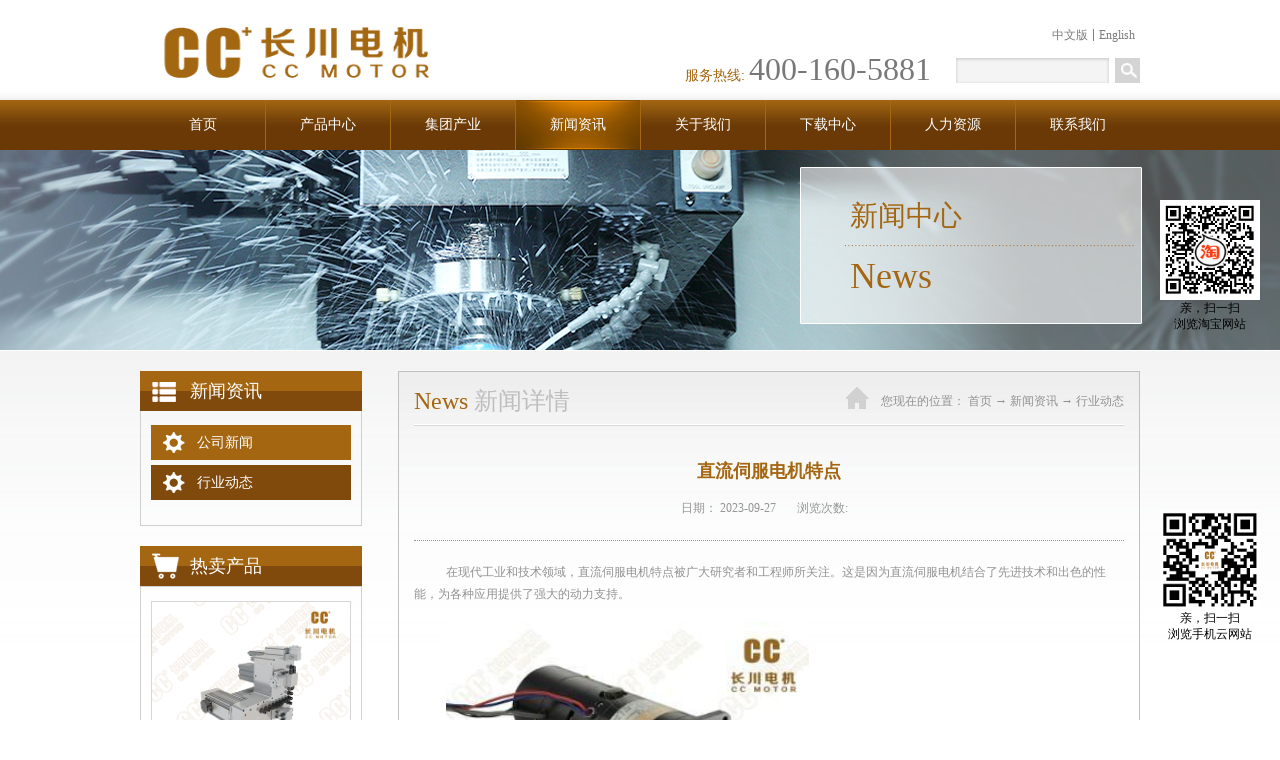

--- FILE ---
content_type: text/html;charset=utf-8
request_url: https://www.ccmotor.com/news_view.aspx?typeid=5&id=988&fid=t2:5:2
body_size: 11082
content:
<!DOCTYPE HTML PUBLIC "-//W3C//DTD HTML 4.01 Transitional//EN" "http://www.w3c.org/TR/1999/REC-html401-19991224/loose.dtd">


<html xmlns="http://www.w3.org/1999/xhtml">
<head><title>
	直流伺服电机特点-海阳市长川电机有限公司
</title><meta name="keywords" content="直流伺服电机特点"/><meta name="description" content="在现代工业和技术领域，直流伺服电机特点被广大研究者和工程师所关注。这是因为直流伺服电机结合了先进技术和出色的性能，为各种应用提供了强大的动力支持。"/><meta content="text/html; charset=utf-8" http-equiv="Content-Type" /><link id="css__news_view" rel="stylesheet" type="text/css" href="https://0.rc.xiniu.com/g5/M00/08/A4/CgAGbGWE-4iAXBNhAABjVUnFhh4810.css?d=20210910104115" /><link rel="bookmark" href="/Images/logo.ico" /><link rel="shortcut icon" href="/Images/logo.ico" />
	
	<script type="text/javascript" src="https://1.rc.xiniu.com/js/jq/jqueryV172.js"></script>
	<script type="text/javascript" src="https://1.rc.xiniu.com/js/pb/1/Public.js"></script>	
	<script type="text/javascript" src="https://1.rc.xiniu.com/js/tl/swfobject_modified.js"></script>
	<script type="text/javascript" src="https://1.rc.xiniu.com/js/tl/swfobject.js"></script>
	 
    <script> 
var _hmt = _hmt || []; 
(function() { 
  var hm = document.createElement("script"); 
  hm.src = "https://hm.baidu.com/hm.js?2817466b0cf79d9a5f49705e9067bdd8"; 
  var s = document.getElementsByTagName("script")[0];  
  s.parentNode.insertBefore(hm, s); 
})(); 
</script>
<script>
var _hmt = _hmt || [];
(function() {
  var hm = document.createElement("script");
  hm.src = "https://hm.baidu.com/hm.js?38a7f0e8b87877047d21d5fa33efadfe";
  var s = document.getElementsByTagName("script")[0]; 
  s.parentNode.insertBefore(hm, s);
})();
</script>
</head>
<body class="news_view_body">
<form method="get" id="form1" name="form1" NavigateId="2" data-pid="0218218218014501980198208210215210213014501982102080" data-mid="0208014501980198208210215210213014501982102080">
<div class="aspNetHidden">
<input type="hidden" name="__VIEWSTATE" id="__VIEWSTATE" value="" />
</div>

  
        
        <div id="ea_h">
            <div class="top">
                <div class="t_t">
                    
                    <div id="t_logo" class="t_logo"> 
                        
                        <div id="ea_l"><h1><a href="/" target="_self"><img alt="电机" src="https://0.rc.xiniu.com/g4/M00/65/AA/CgAG0mMqaESAKOrAAAAXSl2hxcM357.png" /></h1></a></div>
                         
                        
                    </div>
                    
                    
                    <div class="search_ver_wrap">                   
                    
                    <div id="t_ver" class="t_ver">
                        <ul>
                            
                                    <li><a href='http://www.ccmotor.com' >中文版</a></li>
                                
                                    <li><a href='http://en.ccmotor.com' rel='nofollow'>English</a></li>
                                
                        </ul>
                        
                    </div>
                    
                     
                    <div id="t_search" class="t_search">
                        <table cellspacing="0" cellpadding="0"  border="0"><tr>
<td>
<input name="ShoveWebControl_Search12$tbSearch" type="text" id="ShoveWebControl_Search12_tbSearch" class="t_search_text" DefaultText="" onmousedown="if(this.value == &#39;&#39;){this.value = &#39;&#39;;}" onkeyup="ShoveEIMS3_OnKeyPress(event, &#39;img_ShoveWebControl_Search12&#39;)" onkeydown="ShoveEIMS3_OnKeyDown(event)" onblur="if(this.value == &#39;&#39; || this.value == &#39;&#39;){this.value = &#39;&#39;;}" /></td>
<td><img id="img_ShoveWebControl_Search12" border="0" src="/Images/Heads/news_view/ihpsp1_t_search_rbnt.png" alt="海阳市长川电机有限公司" LevelOneType="2" onclick="ShoveEIMS3_Transf(this,'search.aspx','ShoveWebControl_Search12_tbSearch','ShoveWebControl_Search12', true)" style="cursor:pointer;" /></td>
</tr></table>
<script type='text/javascript'>document.getElementById("ShoveWebControl_Search12_tbSearch").onkeydown=function(event){ var e=event || window.Event; if(e.keyCode==13){ e.returnValue = false;if(e.preventDefault){ e.preventDefault(); }}}</script>

                        
                    </div>
                    
                    </div> 
                    
                    <div id="t_tel" class="t_tel">
                        <span class="t_tel_ts"><span name="_t_tel1|">服务热线:</span></span>
                        <span class="t_tel_nb"><span name="_t_tel2|" ><span style="color: rgb(120, 120, 120); text-transform: none; line-height: 20px; text-indent: 0px; letter-spacing: normal; font-family: 微软雅黑; font-size: 14px; font-style: normal; font-variant: normal; word-spacing: 0px; float: none; display: inline !important; white-space: normal; widows: 1; font-size-adjust: none; font-stretch: normal; -webkit-text-stroke-width: 0px;"><font size="6">400-160-5881</font></span></span></span>
                        
                    </div>
                      
                </div>

                
                <div id="ea_n">
                
                    <div id="nav" class="nav">
                        <div class="nav_main">
                            <ul id="ShoveWebControl_VMenu1" class="type1Ul type1Ul_n000">
<li id="type1Li_n0" level=0 index=0 class="nav_menu1"><a href="/" target="_self" >首页</a></li>
<li id="type1Li_n3" level=0 data_id="3" type="n" index=1 class="nav_menu1">
<a href="pro.aspx?FId=n3:3:3" target="_self"><span name="ShoveWebControl_VMenu11017490491|T_Navigates|Id|3|Name">产品中心</span></a></li>
<li id="type1Li_n4" level=0 data_id="4" type="n" index=2 class="nav_menu1">
<a href="case_complex.aspx?FId=n4:4:4" target="_self"><span name="ShoveWebControl_VMenu1247582670|T_Navigates|Id|4|Name">集团产业</span></a></li>
<li id="type1Li_n2" level=0 data_id="2" type="n" index=3 class="nav_menu1">
<a href="news_complex.aspx?FId=n2:2:2" target="_self"><span name="ShoveWebControl_VMenu1261955915|T_Navigates|Id|2|Name">新闻资讯</span></a></li>
<li id="type1Li_n1" level=0 data_id="1" type="n" index=4 class="nav_menu1">
<a href="about.aspx?TypeId=1&FId=t1:1:1" rel="nofollow" target="_self"><span name="ShoveWebControl_VMenu12139862573|T_Navigates|Id|1|Name">关于我们</span></a></li>
<li id="type1Li_n14" level=0 data_id="14" type="n" index=5 class="nav_menu1">
<a href="down_complex.aspx?FId=n14:14:14" rel="nofollow" target="_self"><span name="ShoveWebControl_VMenu11391809058|T_Navigates|Id|14|Name">下载中心</span></a></li>
<li id="type1Li_n6" level=0 data_id="6" type="n" index=6 class="nav_menu1">
<a href="recruitment.aspx?FId=n6:6:6" rel="nofollow" target="_self"><span name="ShoveWebControl_VMenu1295174164|T_Navigates|Id|6|Name">人力资源</span></a></li>
<li id="type1Li_n7" level=0 data_id="7" type="n" index=7 class="nav_menu1">
<a href="contact.aspx?FId=n7:7:7" rel="nofollow" target="_self"><span name="ShoveWebControl_VMenu11033854999|T_Navigates|Id|7|Name">联系我们</span></a></li>
</ul>
<script type="text/javascript">var ShoveWebControl_VMenu1={normal:{class1:'nav_menu1',class2:'nav_menu2',class3:'nav_menu3',class4:'nav_menu4',class5:'nav_menu5',class6:'nav_menu6'},visited:{class1:'nav_menu1_2',class2:'nav_menu2_2',class3:'nav_menu3_2',class4:'nav_menu4_2',class5:'nav_menu5_2',class6:'nav_menu6_2',class6:'nav_menu6_2'},home:{defaultClass:'nav_menu1',visitedClass:'nav_menu1_2'},content:{defaultClass:'',visitedClass:'',focusClass:''},focus:{class1:'nav_menu1_cur',class2:'nav_menu2_cur',class3:'nav_menu3_cur',class4:'nav_menu4_cur',class5:'nav_menu5_cur',class6:'nav_menu6_cur'},beforeTag:{packUpClass:'',packDownClass:''},expendEffect:1,aniEffect:3,fIdParam:'FId',topUlId:'ShoveWebControl_VMenu1',homeLiId:'type1Li_n0'};ShoveWebControl_VMenu1.menu=new BaseControlMenu();ShoveWebControl_VMenu1.menu.Init('ShoveWebControl_VMenu1',ShoveWebControl_VMenu1);ShoveWebControl_VMenu1.menu.InitMenu('type1Ul_n000',ShoveWebControl_VMenu1);</script>
                        </div>
                        
                    </div>
                    
                    
                </div>
                
 
            </div>
             
        </div>
        
        
        <div id="ea_ba">
			
            <div id="news_banner" class="news_banner">
                <div class="news_banner_m">
                    <img src="/Images/Banners/news_view/ibpsp1_news_banner.jpg" alt="" />
                </div>
                
            </div>
            
            
              <div class="banner_edit" id="banner_edit">
                 <div class="banner_edit_jmls">
                    <span class="banner_edit1">
                         
                         <span name="_edi_ba265_506|">新闻中心</span>
                         
                    </span> 
                    <span class="banner_edit2">
                         
                         <span name="_edi_ba265_507|">News</span>
                         
                    </span> 
                                                      
                 </div>
              </div>
            
        </div>
        



  
        
        <div id="ea_c">
            <div class="n_main">
                <div class="n_content">
                    <div class="n_content_left">
						
                        <div id="n_content_left_t" class="n_content_left_t">
                            <span class="n_content_left_t1">
                                <span id='ShoveWebControl_Text25'>新闻资讯</span>
                            </span><span class="n_content_left_t2">
                                
                                <span name="_nleft_n_name1">News</span>
                                
                            </span>
							
                        </div>
                        
						
                        <div id="n_content_left_cnt" class="n_content_left_cnt">
                            <ul id="ShoveWebControl_VMenu2" class="left_typeUl left_typeUl_n000" style="display:none">
<ul id="left_typeUl_t200" class="left_typeUl left_typeUl_t200">
<li id="left_typeLi_t200_1" data_id="2_4" class="left_menu1" type="t" index=1 level=0><a href="news.aspx?TypeId=4&FId=t2:4:2" target="_self"><span name="ShoveWebControl_VMenu21249374774|T_NewsTypes|Id|4|Name">公司新闻</span></a>
</li>
<li id="left_typeLi_t200_2" data_id="2_5" class="left_menu1" type="t" index=2 level=0><a href="news.aspx?TypeId=5&FId=t2:5:2" target="_self"><span name="ShoveWebControl_VMenu21496022403|T_NewsTypes|Id|5|Name">行业动态</span></a>
</li>
</ul>
</ul>
<script type="text/javascript">var ShoveWebControl_VMenu2={normal:{class1:'left_menu1',class2:'left_menu2',class3:'left_menu3',class4:'left_menu4',class5:'left_menu5',class6:'left_menu6'},visited:{class1:'left_menu1_2',class2:'left_menu2_2',class3:'left_menu3_2',class4:'left_menu4_2',class5:'left_menu5_2',class6:'left_menu6_2',class6:'left_menu6_2'},home:{defaultClass:'nav_menu1',visitedClass:'nav_menu1_2'},content:{defaultClass:'',visitedClass:'',focusClass:''},focus:{class1:'left_menu1_cur',class2:'left_menu2_cur',class3:'left_menu3_cur',class4:'left_menu4_cur',class5:'left_menu5_cur',class6:'left_menu6_cur'},beforeTag:{packUpClass:'',packDownClass:''},expendEffect:1,aniEffect:2,fIdParam:'FId',topUlId:'ShoveWebControl_VMenu2'};ShoveWebControl_VMenu2.menu=new BaseControlMenu();ShoveWebControl_VMenu2.menu.Init('ShoveWebControl_VMenu2',ShoveWebControl_VMenu2);;</script>
							
                        </div>
                        
                        
                        <div id="xn_c_4_wrap" class="xn_c_4_wrap">
                            
                            <div class="xn_c_4_wbox">
                                <div class="xn_c_4_top">
                                        <span class="xn_c_4_eWrap">
                                        
                                        <span name="_xn_c_4_eName">Hot Products</span>
                                        
                                        </span>
                                        <span class="xn_c_4_dashw">
                                        
                                        <span name="_xn_c_4_dash">/</span>
                                        
                                        </span>
                                        <span class="xn_c_4_cWrap">
                                        
                                        <span name="_xn_c_4_cName">热卖产品</span>
                                        
                                        </span>
                                </div>
                                <div class="xn_c_4_cocnt">
                                    
                                    <div class="xn_c_4_cocntlft">
                                            <a target="_blank" href='prod_view.aspx?TypeId=67&Id=344&FId=t3:67:3'>
                                              <img data-original='https://0.rc.xiniu.com/g5/M00/26/C9/CgAGbGbVMMmASEtQAAFnkZ6w6Wc425.png'  alt='CWDV16H4S2'  title='CWDV16H4S2' />
                                            </a>
                                    </div>
                                    <div class="xn_c_4_cocntrit">
                                        <div class="xn_c_4_cocntrit_name">
                                                <a target="_blank" href='prod_view.aspx?TypeId=67&Id=344&FId=t3:67:3'>
                                                CWDV16H4S2
                                                </a> 
                                        </div>
                                        <div class="xn_c_4_cocntrit_time">
                                                    <span class="xn_c_4_time1">
                                                    <span id='xn_c_4_Data_xn_c_4_Text1_0'>2024</span>
                                                    </span> 
                                                    <span class="xn_c_4_time2">-
                                                    </span> 
                                                    <span class="xn_c_4_time3">
                                                    <span id='xn_c_4_Data_xn_c_4_Text2_0'>09</span>
                                                    </span> 
                                                    <span class="xn_c_4_time4">-
                                                    </span> 
                                                    <span class="xn_c_4_time5">
                                                    <span id='xn_c_4_Data_xn_c_4_Text3_0'>02</span>
                                                    </span> 
                                        </div>
                                        <div class="xn_c_4_cocntrit_cont" ej="edit_span">
                                            <span id='xn_c_4_Data_xn_c_4_Text4_0'></span>
                                        </div>
                                        <div class="xn_c_4_cocntrit_more">
                                            <a target="_blank" href='prod_view.aspx?TypeId=67&Id=344&FId=t3:67:3'>More
                                            </a>
                                        </div>
                                    </div>
                                    
                                    <div class="xn_c_4_cocntlft">
                                            <a target="_blank" href='prod_view.aspx?TypeId=67&Id=343&FId=t3:67:3'>
                                              <img data-original='https://0.rc.xiniu.com/g5/M00/22/36/CgAGbGaQyXCAfFLTAAGflmYxrO0761.png'  alt='CWD-V12H4F6R'  title='CWD-V12H4F6R' />
                                            </a>
                                    </div>
                                    <div class="xn_c_4_cocntrit">
                                        <div class="xn_c_4_cocntrit_name">
                                                <a target="_blank" href='prod_view.aspx?TypeId=67&Id=343&FId=t3:67:3'>
                                                CWD-V12H4F6R
                                                </a> 
                                        </div>
                                        <div class="xn_c_4_cocntrit_time">
                                                    <span class="xn_c_4_time1">
                                                    <span id='xn_c_4_Data_xn_c_4_Text1_1'>2024</span>
                                                    </span> 
                                                    <span class="xn_c_4_time2">-
                                                    </span> 
                                                    <span class="xn_c_4_time3">
                                                    <span id='xn_c_4_Data_xn_c_4_Text2_1'>07</span>
                                                    </span> 
                                                    <span class="xn_c_4_time4">-
                                                    </span> 
                                                    <span class="xn_c_4_time5">
                                                    <span id='xn_c_4_Data_xn_c_4_Text3_1'>12</span>
                                                    </span> 
                                        </div>
                                        <div class="xn_c_4_cocntrit_cont" ej="edit_span">
                                            <span id='xn_c_4_Data_xn_c_4_Text4_1'></span>
                                        </div>
                                        <div class="xn_c_4_cocntrit_more">
                                            <a target="_blank" href='prod_view.aspx?TypeId=67&Id=343&FId=t3:67:3'>More
                                            </a>
                                        </div>
                                    </div>
                                    
                                    <div class="clear"></div>
                                </div>
                            </div>
                            
                             
                        </div>
                        
                         
                        <div class="left_contact_us">
                            <div class="left_contact_us_top">
                               <span class="contact_top_name">
                               
                               <span name="_edi_c265_100|">联系我们</span>
                               
                               </span>
                                
                            </div>
                            <div class="left_contact_us_con">
                            <img src="/Images/Contents/news_view/left_phone_pic.png" alt="联系我们"/>
                               <div class="left_contact_us_con_txt">
                                <span class="contact_name">
                               
                               <span name="_edi_c265_101|">电话： </span>
                               
                               </span>
                                <span class="contact_name_txt">
                               <span name="_edi_c265_102|">+86-535-3205189</span>
                               </span>
                               <br/>
                                <span class="contact_name">
                               <span name="_edi_c265_103|">QQ&nbsp;：&nbsp;</span>
                               </span>
                                <span class="contact_name_txt">
                               <span name="_edi_c265_104|">416606988&nbsp;</span>
                               </span>
                               <br/>
                                <span class="contact_name">
                               
                               <span name="_edi_c265_105|">地址： </span>
                               
                               </span>
                                <span class="contact_name_txt">
                               <span name="_edi_c265_106|"><p&nbsp;class=&quot;MsoNormal&quot;><span&nbsp;style=&apos;font-family:&nbsp;宋体;&nbsp;font-size:&nbsp;9pt;&nbsp;mso-spacerun:&nbsp;&quot;yes&quot;;&nbsp;mso-ascii-font-family:&nbsp;Calibri;&nbsp;mso-hansi-font-family:&nbsp;Calibri;&nbsp;mso-bidi-font-family:&nbsp;&quot;Times&nbsp;New&nbsp;Roman&quot;;&nbsp;mso-font-kerning:&nbsp;1.0000pt;&apos;>中国&nbsp;山东&nbsp;海阳市经济开发区工业园温州街<font&nbsp;face=&quot;Calibri&quot;>8</font><font&nbsp;face=&quot;宋体&quot;>号</font></span></p></span>
                               </span> 
                               </div>                               
                            </div>
                            
                        </div>
                        
                    </div>
                    <div class="n_content_right">
                        <div class="n_content_right_name">
							
                            <div id="n_content_right_name_l" class="n_content_right_name_l">
                                <span class="n_content_right_name_l1">
                                    
                                    <span name="20">News</span>
                                    
                                </span>
                                <span class="n_content_right_name_l2">
                                    
                                    <span name="21">新闻详情</span>
                                    
                                </span>
                                
                            </div>
                            
							
                            <div id="n_content_right_name_r" class="n_content_right_name_r">
                                <ul>
                                    <li><span class="n_r_wz1">
                                        
                                        <span name="_n_r_wz1">您现在的位置：</span>
                                        
                                    </span><span class="n_r_wz2">
                                        <a href="/">
                                            <span name="_n_r_wz2">首页</span>
                                            </a>
                                    </span><span class="n_r_wz3">→</span>
                                    <span class="n_r_wz4">
                                        <span id='ShoveWebControl_Text_newsv'><a href="news.aspx?fid=n2:2:2" target="_self">新闻资讯</a></span>
                                    </span>
                                    <span class="n_r_wz5">→</span>
                                    <span class="n_r_wz6">
                                        <a href="news.aspx?TypeId=5&FId=t2:5:2" class="curr1">行业动态</a>
                                    </span>
                                    </li>
                                    <li>
                                        <img src="/Images/Contents/news_view/icpsp1_n_right_wz.png" alt="" />
                                    </li>
                                </ul>
								
                            </div>
                            
                        </div>
                        <div class="n_content_right_m">
							
                            <div id="news_view_head" class="news_view_head">
                                <div class="news_view_title">
                                    <h2 style="font-size: inherit;"><span id='ShoveWebControl_Text2'>直流伺服电机特点</span></h2>
                                </div>
                                <div class="news_view_date">
                                    <span class="news_view_date1">日期：</span>
                                    <span id='ShoveWebControl_Text3'>2023-09-27</span>
                                </div>
                                <div class="news_view_click">
                                    <span class="news_view_date1">浏览次数:</span>
                                    <span id='ShoveWebControl_Text5'>16</span><script type='text/javascript'>var cvc=$('#ShoveWebControl_Text5');cvc.hide();AjaxMethod('Common','UpdateClickCount',{field:'ClickCount',nid:-1,tid:10010,id:988},function(data){cvc.text(data);cvc.show();});</script>
                                </div>
								
                            </div>
                            
							
                            <div id="news_view" class="news_view">
                                <span id='ShoveWebControl_Text4'><p style="text-indent: 32px; margin-bottom: 16.5px;">在现代工业和技术领域，直流伺服电机特点被广大研究者和工程师所关注。这是因为直流伺服电机结合了先进技术和出色的性能，为各种应用提供了强大的动力支持。</p><p style="text-indent: 32px; margin-bottom: 16.5px;"><img width="363" height="254"       src="https://boss.niuren.com/upload/image/2023/09/06/6382959875121293553139087.png" title="1.png" alt="1.png"/></p><p style="text-indent: 32px; margin-bottom: 16.5px;">1.小巧与快速响应</p><p style="text-indent: 32px; margin-bottom: 16.5px;">直流伺服电机特点设计目标之一是使其体积小巧，这样可以更方便地集成到各种设备和系统中。小巧的体积使得它更容易安装和维护。</p><p style="text-indent: 32px; margin-bottom: 16.5px;">同时，由于其特殊的设计和结构，直流伺服电机的反应速度非常快，能够在短时间内从静止状态转到高速运转，或从高速运转迅速停止。此外，其过载能力强，能够在超过额定负载的情况下短时间内正常工作。</p><p style="text-indent: 32px; margin-bottom: 16.5px;">2.高效与稳定</p><p style="text-indent: 32px; margin-bottom: 16.5px;">高效率是直流伺服电机另一个显著的特点。由于其精确的设计和材料选择，它在运转时的能量损失相对较小，这也意味着它的运行成本较低。</p><p style="text-indent: 32px; margin-bottom: 16.5px;">同时，其低噪音性能也得到了广大用户的喜爱，特别是在需要安静环境的应用中。长寿命保证了其持久稳定的性能，使用户无需频繁更换，从而具有很高的性价比。</p><p style="text-indent: 32px; margin-bottom: 16.5px;">3.强大的低速性能</p><p style="text-indent: 32px; margin-bottom: 16.5px;">直流伺服电机在低速运转时，力矩大且稳定。这一特点尤其适用于需要精确控制的应用，如机器人或精密机械。</p><p style="text-indent: 32px; margin-bottom: 16.5px;">低速下的大力矩确保了机器在启动或停止时都能保持稳定的性能。波动小意味着运行过程中的能量损失和热量积累都较小，有助于提高效率和减少故障。</p><p style="text-indent: 32px; margin-bottom: 16.5px;">4.优越的测速性能</p><p style="text-indent: 32px; margin-bottom: 16.5px;">测速发电机输出电压纹波在1%以下，这意味着其测速性能非常优越。在需要高精度控制的应用中，这一特点是至关重要的，它确保了电机运行的稳定性和可控性。</p><p style="text-indent: 32px; margin-bottom: 16.5px;">综上所述，直流伺服电机特点确实使其成为现代工业领域中的明星产品。其小巧、快速、高效、稳定以及卓越的测速性能为广大用户提供了强大的动力支持。</p><p style="text-indent: 32px; margin-bottom: 16.5px;">正是这些出色的特性，使直流伺服电机在各种应用中都能发挥出价值，为我们的工业生产和科研工作带来了巨大的便利。‍</p></span>
                                <div class="news_view_cle1"></div>
								
                            </div>
                            
                            <div class="news_view_foot">
                               
                                <div id="xn_c_3_wrap" class="xn_c_3_wrap">
                                    
                                    <div id="bdshare" class="bdsharebuttonbox"><a href="#" rel="nofollow" class="bds_more" data-cmd="more"></a><a href="#" rel="nofollow" class="bds_qzone" data-cmd="qzone" title="分享到QQ空间"></a><a href="#" rel="nofollow" class="bds_tsina" data-cmd="tsina" title="分享到新浪微博"></a><a href="#" rel="nofollow" class="bds_tqq" data-cmd="tqq" title="分享到腾讯微博"></a><a href="#" rel="nofollow" class="bds_renren" data-cmd="renren" title="分享到人人网"></a><a href="#" rel="nofollow" class="bds_t163" data-cmd="t163" title="分享到网易微博"></a></div>
                                    <script type="text/javascript">window._bd_share_config = { "common": { "bdSnsKey": {}, "bdText": "", "bdMini": "2", "bdMiniList": false, "bdPic": "", "bdStyle": "0", "bdSize": "16" }, "share": {} }; with (document) 0[(getElementsByTagName('head')[0] || body).appendChild(createElement('script')).src = 'http://bdimg.share.baidu.com/static/api/js/share.js?v=86835285.js?cdnversion=' + ~(-new Date() / 36e5)];</script>
                                    
                                    
                                </div>
                               
								
                                <div id="news_view_sx" class="news_view_sx">
                                    
                                    <div id="EIMS_C_3_1_ShowInfo" style="COLOR: red"></div>
                                    <div id="EIMS_C_3_1_box_div">
                                        <span id="EIMS_C_3_1_Upli" class="EIMS_C_3_1_page">
                                            <a href="/news_view.aspx?typeid=5&id=989&fid=t2:5:2" id="EIMS_C_3_1_Up" title="交流伺服电机驱动器介绍">上一篇：<span id="EIMS_C_3_1_UpNew">交流伺服电机驱动器介绍</span></a></span><span id="EIMS_C_3_1_Downli" class="EIMS_C_3_1_page"><a href="/news_view.aspx?typeid=5&id=987&fid=t2:5:2" id="EIMS_C_3_1_Down" title="数控车床主轴">下一篇：<span id="EIMS_C_3_1_DownNew">数控车床主轴</span></a> 
                                        </span>
                                    </div>
                                    
                                    
                                    
                                </div>
                                
								
								
								
<div id="xn_c_34_wrap" class="xn_c_34_wrap">
    
    <div class="xn_c_34_topbox">
        <span class="xn_c_34_t1"> 
             
            <span name="_c_34_t1">相关新闻</span> 
              
        </span> 
        <span class="xn_c_34_t2"> 
             
            <span name="_c_34_t2">/</span> 
             
        </span> 
        <span class="xn_c_34_t3"> 
             
            <span name="_c_34_t3">News</span> 
              
        </span>
        <span class="xn_c_34_more">
            <a href="News.aspx?FId=n2:2:2">
             
            <span name="_c_34_more">More></span> 
            
            </a>
        </span> 
    </div>
    <div class="xn_c_34_nrbox">
         
               <div id="xn_c_5_db_1_xn_c_34_jtstyle_0">
                    <div class="xn_c_34_lftbox">
                         
                    </div>
                    <div class="xn_c_34_ritbox">
                        
                        <div class="xn_c_34_lbenname">
                            <a href='news_view.aspx?TypeId=5&Id=1134&Fid=t2:5:2' target="_blank">
                                <span class="xn_c_34_lbentitle">电机功率计算公式</span>
                                  <p class="xn_c_34_lbentime"><span id='xn_c_5_db_1_ShoveWebControl_Text33_0'>2024-08-01</span></p>
                            </a>
                        </div>
                    </div>
               </div> 
            
               <div id="xn_c_5_db_1_xn_c_34_jtstyle_1">
                    <div class="xn_c_34_lftbox">
                         
                    </div>
                    <div class="xn_c_34_ritbox">
                        
                        <div class="xn_c_34_lbenname">
                            <a href='news_view.aspx?TypeId=5&Id=1133&Fid=t2:5:2' target="_blank">
                                <span class="xn_c_34_lbentitle">主轴结构</span>
                                  <p class="xn_c_34_lbentime"><span id='xn_c_5_db_1_ShoveWebControl_Text33_1'>2024-08-01</span></p>
                            </a>
                        </div>
                    </div>
               </div> 
            
               <div id="xn_c_5_db_1_xn_c_34_jtstyle_2">
                    <div class="xn_c_34_lftbox">
                         
                    </div>
                    <div class="xn_c_34_ritbox">
                        
                        <div class="xn_c_34_lbenname">
                            <a href='news_view.aspx?TypeId=5&Id=1132&Fid=t2:5:2' target="_blank">
                                <span class="xn_c_34_lbentitle">步进伺服电机</span>
                                  <p class="xn_c_34_lbentime"><span id='xn_c_5_db_1_ShoveWebControl_Text33_2'>2024-07-31</span></p>
                            </a>
                        </div>
                    </div>
               </div> 
            
               <div id="xn_c_5_db_1_xn_c_34_jtstyle_3">
                    <div class="xn_c_34_lftbox">
                         
                    </div>
                    <div class="xn_c_34_ritbox">
                        
                        <div class="xn_c_34_lbenname">
                            <a href='news_view.aspx?TypeId=5&Id=1131&Fid=t2:5:2' target="_blank">
                                <span class="xn_c_34_lbentitle">电主轴维修教程</span>
                                  <p class="xn_c_34_lbentime"><span id='xn_c_5_db_1_ShoveWebControl_Text33_3'>2024-07-25</span></p>
                            </a>
                        </div>
                    </div>
               </div> 
            
               <div id="xn_c_5_db_1_xn_c_34_jtstyle_4">
                    <div class="xn_c_34_lftbox">
                         
                    </div>
                    <div class="xn_c_34_ritbox">
                        
                        <div class="xn_c_34_lbenname">
                            <a href='news_view.aspx?TypeId=5&Id=1130&Fid=t2:5:2' target="_blank">
                                <span class="xn_c_34_lbentitle">​直流伺服电机接线</span>
                                  <p class="xn_c_34_lbentime"><span id='xn_c_5_db_1_ShoveWebControl_Text33_4'>2024-07-24</span></p>
                            </a>
                        </div>
                    </div>
               </div> 
            
               <div id="xn_c_5_db_1_xn_c_34_jtstyle_5">
                    <div class="xn_c_34_lftbox">
                         
                    </div>
                    <div class="xn_c_34_ritbox">
                        
                        <div class="xn_c_34_lbenname">
                            <a href='news_view.aspx?TypeId=5&Id=1129&Fid=t2:5:2' target="_blank">
                                <span class="xn_c_34_lbentitle">排钻使用说明</span>
                                  <p class="xn_c_34_lbentime"><span id='xn_c_5_db_1_ShoveWebControl_Text33_5'>2024-07-23</span></p>
                            </a>
                        </div>
                    </div>
               </div> 
            
               <div id="xn_c_5_db_1_xn_c_34_jtstyle_6">
                    <div class="xn_c_34_lftbox">
                         
                    </div>
                    <div class="xn_c_34_ritbox">
                        
                        <div class="xn_c_34_lbenname">
                            <a href='news_view.aspx?TypeId=5&Id=1128&Fid=t2:5:2' target="_blank">
                                <span class="xn_c_34_lbentitle">主轴拉刀爪怎么换</span>
                                  <p class="xn_c_34_lbentime"><span id='xn_c_5_db_1_ShoveWebControl_Text33_6'>2024-07-18</span></p>
                            </a>
                        </div>
                    </div>
               </div> 
            
               <div id="xn_c_5_db_1_xn_c_34_jtstyle_7">
                    <div class="xn_c_34_lftbox">
                         
                    </div>
                    <div class="xn_c_34_ritbox">
                        
                        <div class="xn_c_34_lbenname">
                            <a href='news_view.aspx?TypeId=5&Id=1127&Fid=t2:5:2' target="_blank">
                                <span class="xn_c_34_lbentitle">数控机床自动换刀</span>
                                  <p class="xn_c_34_lbentime"><span id='xn_c_5_db_1_ShoveWebControl_Text33_7'>2024-07-17</span></p>
                            </a>
                        </div>
                    </div>
               </div> 
            
               <div id="xn_c_5_db_1_xn_c_34_jtstyle_8">
                    <div class="xn_c_34_lftbox">
                         
                    </div>
                    <div class="xn_c_34_ritbox">
                        
                        <div class="xn_c_34_lbenname">
                            <a href='news_view.aspx?TypeId=5&Id=1126&Fid=t2:5:2' target="_blank">
                                <span class="xn_c_34_lbentitle">伺服电机参数</span>
                                  <p class="xn_c_34_lbentime"><span id='xn_c_5_db_1_ShoveWebControl_Text33_8'>2024-07-16</span></p>
                            </a>
                        </div>
                    </div>
               </div> 
            
               <div id="xn_c_5_db_1_xn_c_34_jtstyle_9">
                    <div class="xn_c_34_lftbox">
                         
                    </div>
                    <div class="xn_c_34_ritbox">
                        
                        <div class="xn_c_34_lbenname">
                            <a href='news_view.aspx?TypeId=5&Id=1125&Fid=t2:5:2' target="_blank">
                                <span class="xn_c_34_lbentitle">主轴换刀的优缺点</span>
                                  <p class="xn_c_34_lbentime"><span id='xn_c_5_db_1_ShoveWebControl_Text33_9'>2024-07-12</span></p>
                            </a>
                        </div>
                    </div>
               </div> 
            
    </div>
	<div class="clear"></div>
    
    
</div>


								
								
								
								
								
                            </div>
                        </div>
                        
                        
                        <div class="xn_c_7_wrap" id="xn_c_7_wrap">
                            
                            <div class="xn_c_7_main" id="xn_c_7_main">
                                <span class="xn_c_7_goTop">
                                    
                                        <span name="_xn_c_7_goTop">回到顶部</span>
                                    
                                </span>
                            </div>
                            
                        </div>
                        
                    </div>
                    <div class="clear"></div>
                </div>
            </div>
            
        </div>
        


  
        
        <div id="ea_b">
            <div class="foot">
                <div class="foot_c">
                    
                    <div id="foot_nav" class="foot_nav">
                       <ul id="ShoveWebControl_VMenu3" class="foot_type1Ul foot_type1Ul_n000">
<li id="foot_type1Li_n19" level=0 data_id="19" type="n" index=1 class="foot_menu1">
<a href="clients_complex.aspx?FId=n19:19:8" rel="nofollow" target="_self"><span name="ShoveWebControl_VMenu3642946983|T_Navigates|Id|19|Name">荣誉客户</span></a><ul id="foot_type1Ul_t1901" class="foot_type1Ul foot_type1Ul_t1901">
<li id="foot_type1Li_t1901_1" data_id="19_21" class="foot_menu2" type="t" index=1 level=1><a href="clients.aspx?TypeId=21&FId=t19:21:19" rel="nofollow" target="_self"><span name="ShoveWebControl_VMenu3184759789|T_NewsTypes|Id|21|Name">荣誉客户</span></a>
</li>
<li id="foot_type1Li_t1901_2" data_id="19_89" class="foot_menu2" type="t" index=2 level=1><a href="clients.aspx?TypeId=89&FId=t19:89:19" rel="nofollow" target="_self"><span name="ShoveWebControl_VMenu3417620133|T_NewsTypes|Id|89|Name">团队风采</span></a>
</li>
</ul>
</li>
<li id="foot_type1Li_n3" level=0 data_id="3" type="n" index=2 class="foot_menu1">
<a href="pro.aspx?FId=n3:3:3" target="_self"><span name="ShoveWebControl_VMenu31911819682|T_Navigates|Id|3|Name">产品中心</span></a><ul id="foot_type1Ul_t301" class="foot_type1Ul foot_type1Ul_t301">
<li id="foot_type1Li_t301_1" data_id="3_10" class="foot_menu2" type="t" index=1 level=1><a href="products.aspx?TypeId=10&FId=t3:10:3" target="_self"><span name="ShoveWebControl_VMenu31149579797|T_ProductTypes|Id|10|Name">木工封边机电机</span></a>
</li>
<li id="foot_type1Li_t301_2" data_id="3_12" class="foot_menu2" type="t" index=2 level=1><a href="products.aspx?TypeId=12&FId=t3:12:3" target="_self"><span name="ShoveWebControl_VMenu3533810368|T_ProductTypes|Id|12|Name">雕刻机电主轴</span></a>
</li>
<li id="foot_type1Li_t301_3" data_id="3_71" class="foot_menu2" type="t" index=3 level=1><a href="products.aspx?TypeId=71&FId=t3:71:3" target="_self"><span name="ShoveWebControl_VMenu32011269073|T_ProductTypes|Id|71|Name">自动换刀电主轴</span></a>
</li>
<li id="foot_type1Li_t301_4" data_id="3_67" class="foot_menu2" type="t" index=4 level=1><a href="products.aspx?TypeId=67&FId=t3:67:3" target="_self"><span name="ShoveWebControl_VMenu3134375313|T_ProductTypes|Id|67|Name">木工数控排钻组</span></a>
</li>
<li id="foot_type1Li_t301_5" data_id="3_84" class="foot_menu2" type="t" index=5 level=1><a href="products.aspx?TypeId=84&FId=t3:84:3" target="_self"><span name="ShoveWebControl_VMenu32132484658|T_ProductTypes|Id|84|Name">剪叉式高空平台作业电机</span></a>
</li>
<li id="foot_type1Li_t301_6" data_id="3_11" class="foot_menu2" type="t" index=6 level=1><a href="products.aspx?TypeId=11&FId=t3:11:3" target="_self"><span name="ShoveWebControl_VMenu326328986|T_ProductTypes|Id|11|Name">直流伺服电机</span></a>
</li>
<li id="foot_type1Li_t301_7" data_id="3_65" class="foot_menu2" type="t" index=7 level=1><a href="products.aspx?TypeId=65&FId=t3:65:3" target="_self"><span name="ShoveWebControl_VMenu357282332|T_ProductTypes|Id|65|Name">交流伺服电机</span></a>
</li>
<li id="foot_type1Li_t301_8" data_id="3_13" class="foot_menu2" type="t" index=8 level=1><a href="products.aspx?TypeId=13&FId=t3:13:3" target="_self"><span name="ShoveWebControl_VMenu31105118628|T_ProductTypes|Id|13|Name">主轴系列</span></a>
</li>
<li id="foot_type1Li_t301_9" data_id="3_81" class="foot_menu2" type="t" index=9 level=1><a href="products.aspx?TypeId=81&FId=t3:81:3" target="_self"><span name="ShoveWebControl_VMenu32062824880|T_ProductTypes|Id|81|Name">直线电机</span></a>
</li>
<li id="foot_type1Li_t301_10" data_id="3_66" class="foot_menu2" type="t" index=10 level=1><a href="products.aspx?TypeId=66&FId=t3:66:3" target="_self"><span name="ShoveWebControl_VMenu32051020627|T_ProductTypes|Id|66|Name">木工刀库</span></a>
</li>
<li id="foot_type1Li_t301_11" data_id="3_90" class="foot_menu2" type="t" index=11 level=1><a href="products.aspx?TypeId=90&FId=t3:90:3" target="_self"><span name="ShoveWebControl_VMenu3762541547|T_ProductTypes|Id|90|Name">水冷电主轴</span></a>
</li>
<li id="foot_type1Li_t301_12" data_id="3_89" class="foot_menu2" type="t" index=12 level=1><a href="products.aspx?TypeId=89&FId=t3:89:3" target="_self"><span name="ShoveWebControl_VMenu31759796760|T_ProductTypes|Id|89|Name">可摆五轴头</span></a>
</li>
<li id="foot_type1Li_t301_13" data_id="3_83" class="foot_menu2" type="t" index=13 level=1><a href="products.aspx?TypeId=83&FId=t3:83:3" target="_self"><span name="ShoveWebControl_VMenu3532137066|T_ProductTypes|Id|83|Name">角度头</span></a>
</li>
</ul>
</li>
<li id="foot_type1Li_n4" level=0 data_id="4" type="n" index=3 class="foot_menu1">
<a href="case_complex.aspx?FId=n4:4:4" target="_self"><span name="ShoveWebControl_VMenu3933510513|T_Navigates|Id|4|Name">集团产业</span></a><ul id="foot_type1Ul_t401" class="foot_type1Ul foot_type1Ul_t401">
<li id="foot_type1Li_t401_1" data_id="4_30" class="foot_menu2" type="t" index=1 level=1><a href="case_view.aspx?TypeId=30&Id=235&FId=t4:30:4" target="_self"><span name="ShoveWebControl_VMenu31543810566|T_NewsTypes|Id|30|Name">威海泰亨</span></a>
</li>
<li id="foot_type1Li_t401_2" data_id="4_90" class="foot_menu2" type="t" index=2 level=1><a href="case_view.aspx?TypeId=90&Id=234&FId=t4:90:4" target="_self"><span name="ShoveWebControl_VMenu31730203233|T_NewsTypes|Id|90|Name">长川普勒斯</span></a>
</li>
</ul>
</li>
<li id="foot_type1Li_n2" level=0 data_id="2" type="n" index=4 class="foot_menu1">
<a href="news_complex.aspx?FId=n2:2:2" target="_self"><span name="ShoveWebControl_VMenu31370879855|T_Navigates|Id|2|Name">新闻资讯</span></a><ul id="foot_type1Ul_t201" class="foot_type1Ul foot_type1Ul_t201">
<li id="foot_type1Li_t201_1" data_id="2_4" class="foot_menu2" type="t" index=1 level=1><a href="news.aspx?TypeId=4&FId=t2:4:2" target="_self"><span name="ShoveWebControl_VMenu31851033896|T_NewsTypes|Id|4|Name">公司新闻</span></a>
</li>
<li id="foot_type1Li_t201_2" data_id="2_5" class="foot_menu2" type="t" index=2 level=1><a href="news.aspx?TypeId=5&FId=t2:5:2" target="_self"><span name="ShoveWebControl_VMenu31234206392|T_NewsTypes|Id|5|Name">行业动态</span></a>
</li>
</ul>
</li>
<li id="foot_type1Li_n1" level=0 data_id="1" type="n" index=5 class="foot_menu1">
<a href="about.aspx?TypeId=1&FId=t1:1:1" rel="nofollow" target="_self"><span name="ShoveWebControl_VMenu3221966294|T_Navigates|Id|1|Name">关于我们</span></a><ul id="foot_type1Ul_t101" class="foot_type1Ul foot_type1Ul_t101">
<li id="foot_type1Li_t101_1" data_id="1_26" class="foot_menu2" type="t" index=1 level=1><a href="about.aspx?TypeId=26&FId=t1:26:1" rel="nofollow" target="_self"><span name="ShoveWebControl_VMenu32107622800|T_NewsTypes|Id|26|Name">发展历程</span></a>
</li>
<li id="foot_type1Li_t101_2" data_id="1_3" class="foot_menu2" type="t" index=2 level=1><a href="honor.aspx?TypeID=3&fid=t1:3:1" rel="nofollow" target="_self"><span name="ShoveWebControl_VMenu3576256211|T_NewsTypes|Id|3|Name">资质荣誉</span></a>
</li>
</ul>
</li>
<li id="foot_type1Li_n8" level=0 data_id="8" type="n" index=6 class="foot_menu1">
<a href="sv_complex.aspx?Fid=n8:8:8" target="_self"><span name="ShoveWebControl_VMenu359944480|T_Navigates|Id|8|Name">主轴维修</span></a><li id="foot_type1Li_n14" level=0 data_id="14" type="n" index=6 class="foot_menu1">
<a href="down_complex.aspx?FId=n14:14:14" rel="nofollow" target="_self"><span name="ShoveWebControl_VMenu31611638182|T_Navigates|Id|14|Name">下载中心</span></a><li id="foot_type1Li_n6" level=0 data_id="6" type="n" index=6 class="foot_menu1">
<a href="recruitment.aspx?FId=n6:6:6" rel="nofollow" target="_self"><span name="ShoveWebControl_VMenu3566329205|T_Navigates|Id|6|Name">人力资源</span></a><ul id="foot_type1Ul_t601" class="foot_type1Ul foot_type1Ul_t601">
<li id="foot_type1Li_t601_1" data_id="6_7" class="foot_menu2" type="t" index=1 level=1><a href="recruitment.aspx?TypeId=7&FId=t6:7:6" rel="nofollow" target="_self"><span name="ShoveWebControl_VMenu31797521575|T_NewsTypes|Id|7|Name">培训体系</span></a>
</li>
<li id="foot_type1Li_t601_2" data_id="6_87" class="foot_menu2" type="t" index=2 level=1><a href="recruitment.aspx?TypeId=87&FId=t6:87:6" rel="nofollow" target="_self"><span name="ShoveWebControl_VMenu3721795084|T_NewsTypes|Id|87|Name">工资福利</span></a>
</li>
</ul>
</li>
<li id="foot_type1Li_n7" level=0 data_id="7" type="n" index=7 class="foot_menu1">
<a href="contact.aspx?FId=n7:7:7" rel="nofollow" target="_self"><span name="ShoveWebControl_VMenu31826842992|T_Navigates|Id|7|Name">联系我们</span></a><ul id="foot_type1Ul_t701" class="foot_type1Ul foot_type1Ul_t701">
<li id="foot_type1Li_t701_1" data_id="7_13" class="foot_menu2" type="t" index=1 level=1><a href="contact.aspx?TypeId=13&FId=t7:13:7" rel="nofollow" target="_self"><span name="ShoveWebControl_VMenu3301565937|T_NewsTypes|Id|13|Name">销售网络</span></a>
</li>
</ul>
</li>
<li id="foot_type1Li_n15" level=0 data_id="15" type="n" index=8 class="foot_menu1">
<a href="video_complex.aspx?FId=n15:15:1" rel="nofollow" target="_self"><span name="ShoveWebControl_VMenu3228671773|T_Navigates|Id|15|Name">公司视频</span></a></ul>
<script type="text/javascript">var ShoveWebControl_VMenu3={normal:{class1:'foot_menu1',class2:'foot_menu2',class3:'',class4:'',class5:'',class6:''},visited:{class1:'foot_menu1',class2:'foot_menu2',class3:'',class4:'',class5:'',class6:'',class6:''},home:{defaultClass:'foot_menu1',visitedClass:'foot_menu1_2'},content:{defaultClass:'',visitedClass:'',focusClass:''},focus:{class1:'foot_menu1',class2:'foot_menu2',class3:'foot_menu3',class4:'foot_menu4',class5:'foot_menu5',class6:'foot_menu6'},beforeTag:{packUpClass:'',packDownClass:''},expendEffect:1,aniEffect:1,fIdParam:'FId',topUlId:'ShoveWebControl_VMenu3'};ShoveWebControl_VMenu3.menu=new BaseControlMenu();ShoveWebControl_VMenu3.menu.Init('ShoveWebControl_VMenu3',ShoveWebControl_VMenu3);;</script>
                        
                    </div>
                    
                    
                    <div id="foot_copy" class="foot_copy">
                        <div class="foot_copy_name">
                            <span name="_foot_copy1|">Copyright &copy;2005 - 2013 海阳市长川电机有限公司</span>
                        </div>
                        <div class="foot_copy_ba">
                            <a rel="nofollow" href="http://www.beian.miit.gov.cn" target="_blank">
                                <span name="_foot_copy2|" >鲁ICP备17003300号</span>
                            </a>
                        </div>
<div class="foot_copy_ba"><a href="/sitemap.xml" class="foot_copy_map" target="_blank">&nbsp;&nbsp;网站地图</a></div>
                        
                    
  <div class="foot_copy_ba"><span class="xn_brand">犀牛云提供企业云服务</span></div> </div>
                    
                    
                    <div id="foot_tel" class="foot_tel">
                        <div class="foot_tel_f">
                            <div class="foot_add">
                                <span name="_foot_tel1|">地址：中国&nbsp;山东&nbsp;海阳市经济开发区工业园温州街8号</span>
                            </div>
                            <div class="foot_phone">
                                <span name="_foot_tel2|">电话：+86-535-3205189</span>
                            </div>
                            <div class="foot_fax">
                                <span name="_foot_tel3|">传真：+86-535-3205189</span>
                            </div>
                            
                        </div>
                        
                        <div class="foot_zip">
                            <span name="_foot_tel4|">邮编：330520 </span>
                        </div>
                        
                    </div>
                    

                    <div class="xn_f_1_warp" id="xn_f_1_warp" >
                        
                        <div class="xn_f_1_box">
                            
                        </div>
                        
                    </div>
                    
                </div>
            </div>
        </div>
        

  
<div id="ea_m"></div>


<div id="ea_wj"></div>


<div id="ea_pi"></div>

  <input type="hidden" id="pageId" value="11" />
  <script id="js__news_view" type="text/javascript" src="https://0.rc.xiniu.com/g1/M00/AB/A3/CgAGTFjUfHuARyXRAAAR3NuHPKI6845.js?d=20160310144013"></script>

<div class='mobile_hide' style='position:fixed;z-index:60000;display:none;right:20px;top:200px;;width:100px; height:100px;' isDualCore='0' id='qrcode'>
                                <img  data-original='/Images/qrCode_ccmotorcom.jpg' src='/Images/qrCode_ccmotorcom.jpg' alt='亲，扫一扫<br/>浏览淘宝网站' width='100' height='100' />
                                <div style=' font-family:微软雅黑; font-size:12px; line-height:16px; padding:0 8px;#fff; text-align:center;'>亲，扫一扫<br/>浏览淘宝网站</div>
                            </div>
                            <div isDualCore='0' class='mobile_hide' style='position:fixed;z-index:60000;display:none;right:20px;top:510px;;width:100px; height:100px;' id='qrAPPAndroid'>
                                <img data-original='/Images/qrCode_Android.jpg' src='/Images/qrCode_Android.jpg'  alt='亲，扫一扫<br/>浏览手机云网站'  width='100' height='100' />
                                <div style=' font-family:微软雅黑; font-size:12px; line-height:16px; padding:0 8px;#fff; text-align:center;'>亲，扫一扫<br/>浏览手机云网站</div>
                            </div><script type='text/javascript'>(function(){var k=new Date,f=null,h=function(){window.acessFinish=new Date-k};window.addEventListener?window.addEventListener('load',h):window.attachEvent&&window.attachEvent('onload',h);var f=setTimeout(function(){f&&clearTimeout(f);var b=document.location.href,a;a=/\.html|.htm/.test(document.location.href)?document.forms[0].getAttribute('Page'):'';var c=window.document.referrer,b='/Admin/Access/Load.ashx?req\x3d'+d(b);a&&(b+='\x26f\x3d'+d(a));a=d(c);if(3200<a.length){var e=c.indexOf('?');0<e&&(a=d(c.substr(0,e)))}b+='\x26ref\x3d'+a+'\x26sw\x3d'+screen.width+'\x26sh\x3d'+screen.height;b+='\x26cs\x3d'+(window.jLoad?window.jLoad:-1);b+='\x26_t\x3d'+Math.random();b+='\x26ht\x3d'+d(('https:'==document.location.protocol?'https://':'http://')+document.domain);'off'==sessionStorage.getItem('cookie')&&(b+='\x26ck\x3doff');$?$.getScript(b):(c=document.createElement('script'),c.src=b,document.body.appendChild(c))},3E3),g=null,d=function(b){if(!b)return b;if(!g){g={};for(var a=0;10>a;a++)g[String.fromCharCode(97+a)]='0'+a.toString();for(a=10;26>a;a++)g[String.fromCharCode(97+a)]=a.toString()}for(var c='',e,d,f=b.length,a=0;a<f;a++)e=b.charAt(a),c=(d=g[e])?c+('x'+d):c+e;return encodeURIComponent(c).replace(/%/g,'x50').replace(/\./g,'x51')}})();</script><script type='text/javascript'>(function(){var c,a=document.createElement('script');a.src='https://zz.bdstatic.com/linksubmit/push.js',c=document.getElementsByTagName('script')[0],c.parentNode.insertBefore(a,c)})();</script></form>
</body>
</html>

